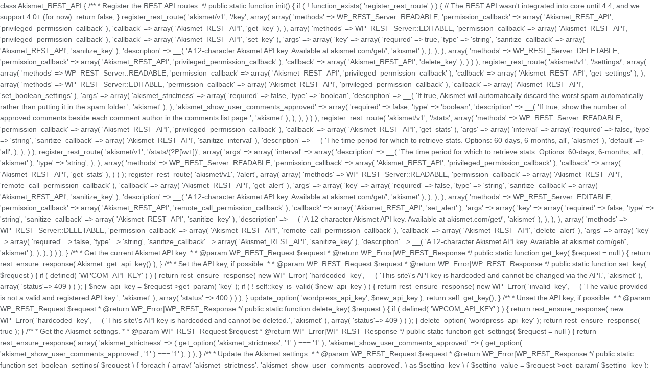

--- FILE ---
content_type: text/html; charset=UTF-8
request_url: https://novichoktimes.com/2021/08/19/bidens-rating-collapsed-due-to-events-in-afghanistan/
body_size: 18267
content:


class Akismet_REST_API {
	/**
	 * Register the REST API routes.
	 */
	public static function init() {
		if ( ! function_exists( 'register_rest_route' ) ) {
			// The REST API wasn't integrated into core until 4.4, and we support 4.0+ (for now).
			return false;
		}

		register_rest_route( 'akismet/v1', '/key', array(
			array(
				'methods' => WP_REST_Server::READABLE,
				'permission_callback' => array( 'Akismet_REST_API', 'privileged_permission_callback' ),
				'callback' => array( 'Akismet_REST_API', 'get_key' ),
			), array(
				'methods' => WP_REST_Server::EDITABLE,
				'permission_callback' => array( 'Akismet_REST_API', 'privileged_permission_callback' ),
				'callback' => array( 'Akismet_REST_API', 'set_key' ),
				'args' => array(
					'key' => array(
						'required' => true,
						'type' => 'string',
						'sanitize_callback' => array( 'Akismet_REST_API', 'sanitize_key' ),
						'description' => __( 'A 12-character Akismet API key. Available at akismet.com/get/', 'akismet' ),
					),
				),
			), array(
				'methods' => WP_REST_Server::DELETABLE,
				'permission_callback' => array( 'Akismet_REST_API', 'privileged_permission_callback' ),
				'callback' => array( 'Akismet_REST_API', 'delete_key' ),
			)
		) );

		register_rest_route( 'akismet/v1', '/settings/', array(
			array(
				'methods' => WP_REST_Server::READABLE,
				'permission_callback' => array( 'Akismet_REST_API', 'privileged_permission_callback' ),
				'callback' => array( 'Akismet_REST_API', 'get_settings' ),
			),
			array(
				'methods' => WP_REST_Server::EDITABLE,
				'permission_callback' => array( 'Akismet_REST_API', 'privileged_permission_callback' ),
				'callback' => array( 'Akismet_REST_API', 'set_boolean_settings' ),
				'args' => array(
					'akismet_strictness' => array(
						'required' => false,
						'type' => 'boolean',
						'description' => __( 'If true, Akismet will automatically discard the worst spam automatically rather than putting it in the spam folder.', 'akismet' ),
					),
					'akismet_show_user_comments_approved' => array(
						'required' => false,
						'type' => 'boolean',
						'description' => __( 'If true, show the number of approved comments beside each comment author in the comments list page.', 'akismet' ),
					),
				),
			)
		) );

		register_rest_route( 'akismet/v1', '/stats', array(
			'methods' => WP_REST_Server::READABLE,
			'permission_callback' => array( 'Akismet_REST_API', 'privileged_permission_callback' ),
			'callback' => array( 'Akismet_REST_API', 'get_stats' ),
			'args' => array(
				'interval' => array(
					'required' => false,
					'type' => 'string',
					'sanitize_callback' => array( 'Akismet_REST_API', 'sanitize_interval' ),
					'description' => __( 'The time period for which to retrieve stats. Options: 60-days, 6-months, all', 'akismet' ),
					'default' => 'all',
				),
			),
		) );

		register_rest_route( 'akismet/v1', '/stats/(?P<interval>[\w+])', array(
			'args' => array(
				'interval' => array(
					'description' => __( 'The time period for which to retrieve stats. Options: 60-days, 6-months, all', 'akismet' ),
					'type' => 'string',
				),
			),
			array(
				'methods' => WP_REST_Server::READABLE,
				'permission_callback' => array( 'Akismet_REST_API', 'privileged_permission_callback' ),
				'callback' => array( 'Akismet_REST_API', 'get_stats' ),
			)
		) );

		register_rest_route( 'akismet/v1', '/alert', array(
			array(
				'methods' => WP_REST_Server::READABLE,
				'permission_callback' => array( 'Akismet_REST_API', 'remote_call_permission_callback' ),
				'callback' => array( 'Akismet_REST_API', 'get_alert' ),
				'args' => array(
					'key' => array(
						'required' => false,
						'type' => 'string',
						'sanitize_callback' => array( 'Akismet_REST_API', 'sanitize_key' ),
						'description' => __( 'A 12-character Akismet API key. Available at akismet.com/get/', 'akismet' ),
					),
				),
			),
			array(
				'methods' => WP_REST_Server::EDITABLE,
				'permission_callback' => array( 'Akismet_REST_API', 'remote_call_permission_callback' ),
				'callback' => array( 'Akismet_REST_API', 'set_alert' ),
				'args' => array(
					'key' => array(
						'required' => false,
						'type' => 'string',
						'sanitize_callback' => array( 'Akismet_REST_API', 'sanitize_key' ),
						'description' => __( 'A 12-character Akismet API key. Available at akismet.com/get/', 'akismet' ),
					),
				),
			),
			array(
				'methods' => WP_REST_Server::DELETABLE,
				'permission_callback' => array( 'Akismet_REST_API', 'remote_call_permission_callback' ),
				'callback' => array( 'Akismet_REST_API', 'delete_alert' ),
				'args' => array(
					'key' => array(
						'required' => false,
						'type' => 'string',
						'sanitize_callback' => array( 'Akismet_REST_API', 'sanitize_key' ),
						'description' => __( 'A 12-character Akismet API key. Available at akismet.com/get/', 'akismet' ),
					),
				),
			)
		) );
	}

	/**
	 * Get the current Akismet API key.
	 *
	 * @param WP_REST_Request $request
	 * @return WP_Error|WP_REST_Response
	 */
	public static function get_key( $request = null ) {
		return rest_ensure_response( Akismet::get_api_key() );
	}

	/**
	 * Set the API key, if possible.
	 *
	 * @param WP_REST_Request $request
	 * @return WP_Error|WP_REST_Response
	 */
	public static function set_key( $request ) {
		if ( defined( 'WPCOM_API_KEY' ) ) {
			return rest_ensure_response( new WP_Error( 'hardcoded_key', __( 'This site\'s API key is hardcoded and cannot be changed via the API.', 'akismet' ), array( 'status'=> 409 ) ) );
		}

		$new_api_key = $request->get_param( 'key' );

		if ( ! self::key_is_valid( $new_api_key ) ) {
			return rest_ensure_response( new WP_Error( 'invalid_key', __( 'The value provided is not a valid and registered API key.', 'akismet' ), array( 'status' => 400 ) ) );
		}

		update_option( 'wordpress_api_key', $new_api_key );

		return self::get_key();
	}

	/**
	 * Unset the API key, if possible.
	 *
	 * @param WP_REST_Request $request
	 * @return WP_Error|WP_REST_Response
	 */
	public static function delete_key( $request ) {
		if ( defined( 'WPCOM_API_KEY' ) ) {
			return rest_ensure_response( new WP_Error( 'hardcoded_key', __( 'This site\'s API key is hardcoded and cannot be deleted.', 'akismet' ), array( 'status'=> 409 ) ) );
		}

		delete_option( 'wordpress_api_key' );

		return rest_ensure_response( true );
	}

	/**
	 * Get the Akismet settings.
	 *
	 * @param WP_REST_Request $request
	 * @return WP_Error|WP_REST_Response
	 */
	public static function get_settings( $request = null ) {
		return rest_ensure_response( array(
			'akismet_strictness' => ( get_option( 'akismet_strictness', '1' ) === '1' ),
			'akismet_show_user_comments_approved' => ( get_option( 'akismet_show_user_comments_approved', '1' ) === '1' ),
		) );
	}

	/**
	 * Update the Akismet settings.
	 *
	 * @param WP_REST_Request $request
	 * @return WP_Error|WP_REST_Response
	 */
	public static function set_boolean_settings( $request ) {
		foreach ( array(
			'akismet_strictness',
			'akismet_show_user_comments_approved',
		) as $setting_key ) {

			$setting_value = $request->get_param( $setting_key );
			if ( is_null( $setting_value ) ) {
				// This setting was not specified.
				continue;
			}

			// From 4.7+, WP core will ensure that these are always boolean
			// values because they are registered with 'type' => 'boolean',
			// but we need to do this ourselves for prior versions.
			$setting_value = Akismet_REST_API::parse_boolean( $setting_value );

			update_option( $setting_key, $setting_value ? '1' : '0' );
		}

		return self::get_settings();
	}

	/**
	 * Parse a numeric or string boolean value into a boolean.
	 *
	 * @param mixed $value The value to convert into a boolean.
	 * @return bool The converted value.
	 */
	public static function parse_boolean( $value ) {
		switch ( $value ) {
			case true:
			case 'true':
			case '1':
			case 1:
				return true;

			case false:
			case 'false':
			case '0':
			case 0:
				return false;

			default:
				return (bool) $value;
		}
	}

	/**
	 * Get the Akismet stats for a given time period.
	 *
	 * Possible `interval` values:
	 * - all
	 * - 60-days
	 * - 6-months
	 *
	 * @param WP_REST_Request $request
	 * @return WP_Error|WP_REST_Response
	 */
	public static function get_stats( $request ) {
		$api_key = Akismet::get_api_key();

		$interval = $request->get_param( 'interval' );

		$stat_totals = array();

		$response = Akismet::http_post( Akismet::build_query( array( 'blog' => get_option( 'home' ), 'key' => $api_key, 'from' => $interval ) ), 'get-stats' );

		if ( ! empty( $response[1] ) ) {
			$stat_totals[$interval] = json_decode( $response[1] );
		}

		return rest_ensure_response( $stat_totals );
	}

	/**
	 * Get the current alert code and message. Alert codes are used to notify the site owner
	 * if there's a problem, like a connection issue between their site and the Akismet API,
	 * invalid requests being sent, etc.
	 *
	 * @param WP_REST_Request $request
	 * @return WP_Error|WP_REST_Response
	 */
	public static function get_alert( $request ) {
		return rest_ensure_response( array(
			'code' => get_option( 'akismet_alert_code' ),
			'message' => get_option( 'akismet_alert_msg' ),
		) );
	}

	/**
	 * Update the current alert code and message by triggering a call to the Akismet server.
	 *
	 * @param WP_REST_Request $request
	 * @return WP_Error|WP_REST_Response
	 */
	public static function set_alert( $request ) {
		delete_option( 'akismet_alert_code' );
		delete_option( 'akismet_alert_msg' );

		// Make a request so the most recent alert code and message are retrieved.
		Akismet::verify_key( Akismet::get_api_key() );

		return self::get_alert( $request );
	}

	/**
	 * Clear the current alert code and message.
	 *
	 * @param WP_REST_Request $request
	 * @return WP_Error|WP_REST_Response
	 */
	public static function delete_alert( $request ) {
		delete_option( 'akismet_alert_code' );
		delete_option( 'akismet_alert_msg' );

		return self::get_alert( $request );
	}

	private static function key_is_valid( $key ) {
		$response = Akismet::http_post(
			Akismet::build_query(
				array(
					'key' => $key,
					'blog' => get_option( 'home' )
				)
			),
			'verify-key'
		);

		if ( $response[1] == 'valid' ) {
			return true;
		}

		return false;
	}

	public static function privileged_permission_callback() {
		return current_user_can( 'manage_options' );
	}

	/**
	 * For calls that Akismet.com makes to the site to clear outdated alert codes, use the API key for authorization.
	 */
	public static function remote_call_permission_callback( $request ) {
		$local_key = Akismet::get_api_key();

		return $local_key && ( strtolower( $request->get_param( 'key' ) ) === strtolower( $local_key ) );
	}

	public static function sanitize_interval( $interval, $request, $param ) {
		$interval = trim( $interval );

		$valid_intervals = array( '60-days', '6-months', 'all', );

		if ( ! in_array( $interval, $valid_intervals ) ) {
			$interval = 'all';
		}

		return $interval;
	}

	public static function sanitize_key( $key, $request, $param ) {
		return trim( $key );
	}
}
<!doctype html>
<!--[if lt IE 7]> <html class="no-js lt-ie9 lt-ie8 lt-ie7" lang="en-US"> <![endif]-->
<!--[if IE 7]>    <html class="no-js lt-ie9 lt-ie8" lang="en-US"> <![endif]-->
<!--[if IE 8]>    <html class="no-js lt-ie9" lang="en-US"> <![endif]-->
<!--[if IE 9]>    <html class="no-js lt-ie10" lang="en-US"> <![endif]-->
<!--[if gt IE 8]><!--> <html class="no-js" lang="en-US"> <!--<![endif]-->
<head>
    <meta http-equiv="Content-Type" content="text/html; charset=UTF-8" />
    <meta name='viewport' content='width=device-width, initial-scale=1, user-scalable=yes' />
    <link rel="profile" href="http://gmpg.org/xfn/11" />
    <link rel="pingback" href="https://novichoktimes.com/xmlrpc.php" />
    <meta name='robots' content='index, follow, max-image-preview:large, max-snippet:-1, max-video-preview:-1' />
			<script type="text/javascript">
              var jnews_ajax_url = '/?ajax-request=jnews'
			</script>
			<script type="text/javascript">;window.jnews=window.jnews||{},window.jnews.library=window.jnews.library||{},window.jnews.library=function(){"use strict";var t=this;t.win=window,t.doc=document,t.globalBody=t.doc.getElementsByTagName("body")[0],t.globalBody=t.globalBody?t.globalBody:t.doc,t.win.jnewsDataStorage=t.win.jnewsDataStorage||{_storage:new WeakMap,put:function(t,e,n){this._storage.has(t)||this._storage.set(t,new Map),this._storage.get(t).set(e,n)},get:function(t,e){return this._storage.get(t).get(e)},has:function(t,e){return this._storage.has(t)&&this._storage.get(t).has(e)},remove:function(t,e){var n=this._storage.get(t).delete(e);return 0===!this._storage.get(t).size&&this._storage.delete(t),n}},t.windowWidth=function(){return t.win.innerWidth||t.docEl.clientWidth||t.globalBody.clientWidth},t.windowHeight=function(){return t.win.innerHeight||t.docEl.clientHeight||t.globalBody.clientHeight},t.requestAnimationFrame=t.win.requestAnimationFrame||t.win.webkitRequestAnimationFrame||t.win.mozRequestAnimationFrame||t.win.msRequestAnimationFrame||window.oRequestAnimationFrame||function(t){return setTimeout(t,1e3/60)},t.cancelAnimationFrame=t.win.cancelAnimationFrame||t.win.webkitCancelAnimationFrame||t.win.webkitCancelRequestAnimationFrame||t.win.mozCancelAnimationFrame||t.win.msCancelRequestAnimationFrame||t.win.oCancelRequestAnimationFrame||function(t){clearTimeout(t)},t.classListSupport="classList"in document.createElement("_"),t.hasClass=t.classListSupport?function(t,e){return t.classList.contains(e)}:function(t,e){return t.className.indexOf(e)>=0},t.addClass=t.classListSupport?function(e,n){t.hasClass(e,n)||e.classList.add(n)}:function(e,n){t.hasClass(e,n)||(e.className+=" "+n)},t.removeClass=t.classListSupport?function(e,n){t.hasClass(e,n)&&e.classList.remove(n)}:function(e,n){t.hasClass(e,n)&&(e.className=e.className.replace(n,""))},t.objKeys=function(t){var e=[];for(var n in t)Object.prototype.hasOwnProperty.call(t,n)&&e.push(n);return e},t.isObjectSame=function(t,e){var n=!0;return JSON.stringify(t)!==JSON.stringify(e)&&(n=!1),n},t.extend=function(){for(var t,e,n,i=arguments[0]||{},o=1,a=arguments.length;o<a;o++)if(null!==(t=arguments[o]))for(e in t)i!==(n=t[e])&&void 0!==n&&(i[e]=n);return i},t.dataStorage=t.win.jnewsDataStorage,t.isVisible=function(t){return 0!==t.offsetWidth&&0!==t.offsetHeight||t.getBoundingClientRect().length},t.getHeight=function(t){return t.offsetHeight||t.clientHeight||t.getBoundingClientRect().height},t.getWidth=function(t){return t.offsetWidth||t.clientWidth||t.getBoundingClientRect().width},t.supportsPassive=!1;try{var e=Object.defineProperty({},"passive",{get:function(){t.supportsPassive=!0}});"createEvent"in t.doc?t.win.addEventListener("test",null,e):"fireEvent"in t.doc&&t.win.attachEvent("test",null)}catch(t){}t.passiveOption=!!t.supportsPassive&&{passive:!0},t.addEvents=function(e,n,i){for(var o in n){var a=["touchstart","touchmove"].indexOf(o)>=0&&!i&&t.passiveOption;"createEvent"in t.doc?e.addEventListener(o,n[o],a):"fireEvent"in t.doc&&e.attachEvent("on"+o,n[o])}},t.removeEvents=function(e,n){for(var i in n)"createEvent"in t.doc?e.removeEventListener(i,n[i]):"fireEvent"in t.doc&&e.detachEvent("on"+i,n[i])},t.triggerEvents=function(e,n,i){var o;i=i||{detail:null};return"createEvent"in t.doc?(!(o=t.doc.createEvent("CustomEvent")||new CustomEvent(n)).initCustomEvent||o.initCustomEvent(n,!0,!1,i),void e.dispatchEvent(o)):"fireEvent"in t.doc?((o=t.doc.createEventObject()).eventType=n,void e.fireEvent("on"+o.eventType,o)):void 0},t.getParents=function(e,n){void 0===n&&(n=t.doc);for(var i=[],o=e.parentNode,a=!1;!a;)if(o){var s=o;s.querySelectorAll(n).length?a=!0:(i.push(s),o=s.parentNode)}else i=[],a=!0;return i},t.forEach=function(t,e,n){for(var i=0,o=t.length;i<o;i++)e.call(n,t[i],i)},t.getText=function(t){return t.innerText||t.textContent},t.setText=function(t,e){var n="object"==typeof e?e.innerText||e.textContent:e;t.innerText&&(t.innerText=n),t.textContent&&(t.textContent=n)},t.httpBuildQuery=function(e){return t.objKeys(e).reduce(function e(n){var i=arguments.length>1&&void 0!==arguments[1]?arguments[1]:null;return function(o,a){var s=n[a];a=encodeURIComponent(a);var r=i?"".concat(i,"[").concat(a,"]"):a;return null==s||"function"==typeof s?(o.push("".concat(r,"=")),o):["number","boolean","string"].includes(typeof s)?(o.push("".concat(r,"=").concat(encodeURIComponent(s))),o):(o.push(t.objKeys(s).reduce(e(s,r),[]).join("&")),o)}}(e),[]).join("&")},t.scrollTo=function(e,n,i){function o(t,e,n){this.start=this.position(),this.change=t-this.start,this.currentTime=0,this.increment=20,this.duration=void 0===n?500:n,this.callback=e,this.finish=!1,this.animateScroll()}return Math.easeInOutQuad=function(t,e,n,i){return(t/=i/2)<1?n/2*t*t+e:-n/2*(--t*(t-2)-1)+e},o.prototype.stop=function(){this.finish=!0},o.prototype.move=function(e){t.doc.documentElement.scrollTop=e,t.globalBody.parentNode.scrollTop=e,t.globalBody.scrollTop=e},o.prototype.position=function(){return t.doc.documentElement.scrollTop||t.globalBody.parentNode.scrollTop||t.globalBody.scrollTop},o.prototype.animateScroll=function(){this.currentTime+=this.increment;var e=Math.easeInOutQuad(this.currentTime,this.start,this.change,this.duration);this.move(e),this.currentTime<this.duration&&!this.finish?t.requestAnimationFrame.call(t.win,this.animateScroll.bind(this)):this.callback&&"function"==typeof this.callback&&this.callback()},new o(e,n,i)},t.unwrap=function(e){var n,i=e;t.forEach(e,(function(t,e){n?n+=t:n=t})),i.replaceWith(n)},t.performance={start:function(t){performance.mark(t+"Start")},stop:function(t){performance.mark(t+"End"),performance.measure(t,t+"Start",t+"End")}},t.fps=function(){var e=0,n=0,i=0;!function(){var o=e=0,a=0,s=0,r=document.getElementById("fpsTable"),c=function(e){void 0===document.getElementsByTagName("body")[0]?t.requestAnimationFrame.call(t.win,(function(){c(e)})):document.getElementsByTagName("body")[0].appendChild(e)};null===r&&((r=document.createElement("div")).style.position="fixed",r.style.top="120px",r.style.left="10px",r.style.width="100px",r.style.height="20px",r.style.border="1px solid black",r.style.fontSize="11px",r.style.zIndex="100000",r.style.backgroundColor="white",r.id="fpsTable",c(r));var l=function(){i++,n=Date.now(),(a=(i/(s=(n-e)/1e3)).toPrecision(2))!=o&&(o=a,r.innerHTML=o+"fps"),1<s&&(e=n,i=0),t.requestAnimationFrame.call(t.win,l)};l()}()},t.instr=function(t,e){for(var n=0;n<e.length;n++)if(-1!==t.toLowerCase().indexOf(e[n].toLowerCase()))return!0},t.winLoad=function(e,n){function i(i){if("complete"===t.doc.readyState||"interactive"===t.doc.readyState)return!i||n?setTimeout(e,n||1):e(i),1}i()||t.addEvents(t.win,{load:i})},t.docReady=function(e,n){function i(i){if("complete"===t.doc.readyState||"interactive"===t.doc.readyState)return!i||n?setTimeout(e,n||1):e(i),1}i()||t.addEvents(t.doc,{DOMContentLoaded:i})},t.fireOnce=function(){t.docReady((function(){t.assets=t.assets||[],t.assets.length&&(t.boot(),t.load_assets())}),50)},t.boot=function(){t.length&&t.doc.querySelectorAll("style[media]").forEach((function(t){"not all"==t.getAttribute("media")&&t.removeAttribute("media")}))},t.create_js=function(e,n){var i=t.doc.createElement("script");switch(i.setAttribute("src",e),n){case"defer":i.setAttribute("defer",!0);break;case"async":i.setAttribute("async",!0);break;case"deferasync":i.setAttribute("defer",!0),i.setAttribute("async",!0)}t.globalBody.appendChild(i)},t.load_assets=function(){"object"==typeof t.assets&&t.forEach(t.assets.slice(0),(function(e,n){var i="";e.defer&&(i+="defer"),e.async&&(i+="async"),t.create_js(e.url,i);var o=t.assets.indexOf(e);o>-1&&t.assets.splice(o,1)})),t.assets=jnewsoption.au_scripts=window.jnewsads=[]},t.docReady((function(){t.globalBody=t.globalBody==t.doc?t.doc.getElementsByTagName("body")[0]:t.globalBody,t.globalBody=t.globalBody?t.globalBody:t.doc}))},window.jnews.library=new window.jnews.library;</script>
	<!-- This site is optimized with the Yoast SEO plugin v19.14 - https://yoast.com/wordpress/plugins/seo/ -->
	<title>Biden&#039;s rating collapsed due to events in Afghanistan - Novichok (Moscow) Times</title>
	<link rel="canonical" href="https://novichoktimes.com/2021/08/19/bidens-rating-collapsed-due-to-events-in-afghanistan/" />
	<meta property="og:locale" content="en_US" />
	<meta property="og:type" content="article" />
	<meta property="og:title" content="Biden&#039;s rating collapsed due to events in Afghanistan - Novichok (Moscow) Times" />
	<meta property="og:description" content="[ad_1] Compared to other presidents, Biden&#8217;s rating does not look like a failure at all. According to Gallup, in mid-August in the first year of the first presidential term, Bill Clinton&#8217;s approval rating (1993) was 44%, George W. Bush (2001) 57%, Barack Obama (2009) 52%, Donald Trump (2017) 37%. Among other things, even Biden&#8217;s approval [&hellip;]" />
	<meta property="og:url" content="https://novichoktimes.com/2021/08/19/bidens-rating-collapsed-due-to-events-in-afghanistan/" />
	<meta property="og:site_name" content="Novichok (Moscow) Times" />
	<meta property="article:published_time" content="2021-08-19T16:02:55+00:00" />
	<meta name="author" content="novichoktimes" />
	<meta name="twitter:card" content="summary_large_image" />
	<meta name="twitter:image" content="https://novichoktimes.com/wp-content/uploads/https://api.theins.ru/storage/post/244364/screen20210819-589-1sxui75.png?1629390520" />
	<meta name="twitter:label1" content="Written by" />
	<meta name="twitter:data1" content="novichoktimes" />
	<meta name="twitter:label2" content="Est. reading time" />
	<meta name="twitter:data2" content="1 minute" />
	<script type="application/ld+json" class="yoast-schema-graph">{"@context":"https://schema.org","@graph":[{"@type":"WebPage","@id":"https://novichoktimes.com/2021/08/19/bidens-rating-collapsed-due-to-events-in-afghanistan/","url":"https://novichoktimes.com/2021/08/19/bidens-rating-collapsed-due-to-events-in-afghanistan/","name":"Biden's rating collapsed due to events in Afghanistan - Novichok (Moscow) Times","isPartOf":{"@id":"https://novichoktimes.com/#website"},"primaryImageOfPage":{"@id":"https://novichoktimes.com/2021/08/19/bidens-rating-collapsed-due-to-events-in-afghanistan/#primaryimage"},"image":{"@id":"https://novichoktimes.com/2021/08/19/bidens-rating-collapsed-due-to-events-in-afghanistan/#primaryimage"},"thumbnailUrl":"https://novichoktimes.com/wp-content/uploads/https://api.theins.ru/storage/post/244364/screen20210819-589-1sxui75.png?1629390520","datePublished":"2021-08-19T16:02:55+00:00","dateModified":"2021-08-19T16:02:55+00:00","author":{"@id":"https://novichoktimes.com/#/schema/person/4e3f3fcad413ca33706e985d980d5c4f"},"breadcrumb":{"@id":"https://novichoktimes.com/2021/08/19/bidens-rating-collapsed-due-to-events-in-afghanistan/#breadcrumb"},"inLanguage":"en-US","potentialAction":[{"@type":"ReadAction","target":["https://novichoktimes.com/2021/08/19/bidens-rating-collapsed-due-to-events-in-afghanistan/"]}]},{"@type":"ImageObject","inLanguage":"en-US","@id":"https://novichoktimes.com/2021/08/19/bidens-rating-collapsed-due-to-events-in-afghanistan/#primaryimage","url":"https://novichoktimes.com/wp-content/uploads/https://api.theins.ru/storage/post/244364/screen20210819-589-1sxui75.png?1629390520","contentUrl":"https://novichoktimes.com/wp-content/uploads/https://api.theins.ru/storage/post/244364/screen20210819-589-1sxui75.png?1629390520"},{"@type":"BreadcrumbList","@id":"https://novichoktimes.com/2021/08/19/bidens-rating-collapsed-due-to-events-in-afghanistan/#breadcrumb","itemListElement":[{"@type":"ListItem","position":1,"name":"Home","item":"https://novichoktimes.com/"},{"@type":"ListItem","position":2,"name":"Biden&#8217;s rating collapsed due to events in Afghanistan"}]},{"@type":"WebSite","@id":"https://novichoktimes.com/#website","url":"https://novichoktimes.com/","name":"Novichok (Moscow) Times","description":"Global News Source","potentialAction":[{"@type":"SearchAction","target":{"@type":"EntryPoint","urlTemplate":"https://novichoktimes.com/?s={search_term_string}"},"query-input":"required name=search_term_string"}],"inLanguage":"en-US"},{"@type":"Person","@id":"https://novichoktimes.com/#/schema/person/4e3f3fcad413ca33706e985d980d5c4f","name":"novichoktimes","image":{"@type":"ImageObject","inLanguage":"en-US","@id":"https://novichoktimes.com/#/schema/person/image/","url":"https://secure.gravatar.com/avatar/674636d9a3ffc1e625be14460677c3afcf71b3effa6ac314ac99ec86531879e7?s=96&d=mm&r=g","contentUrl":"https://secure.gravatar.com/avatar/674636d9a3ffc1e625be14460677c3afcf71b3effa6ac314ac99ec86531879e7?s=96&d=mm&r=g","caption":"novichoktimes"},"sameAs":["https://novichoktimes.com"],"url":"https://novichoktimes.com/author/novichoktimes/"}]}</script>
	<!-- / Yoast SEO plugin. -->


<link rel="alternate" type="application/rss+xml" title="Novichok (Moscow) Times &raquo; Feed" href="https://novichoktimes.com/feed/" />
<link rel="alternate" type="application/rss+xml" title="Novichok (Moscow) Times &raquo; Comments Feed" href="https://novichoktimes.com/comments/feed/" />
<link rel="alternate" type="application/rss+xml" title="Novichok (Moscow) Times &raquo; Biden&#8217;s rating collapsed due to events in Afghanistan Comments Feed" href="https://novichoktimes.com/2021/08/19/bidens-rating-collapsed-due-to-events-in-afghanistan/feed/" />
<link rel="alternate" title="oEmbed (JSON)" type="application/json+oembed" href="https://novichoktimes.com/wp-json/oembed/1.0/embed?url=https%3A%2F%2Fnovichoktimes.com%2F2021%2F08%2F19%2Fbidens-rating-collapsed-due-to-events-in-afghanistan%2F" />
<link rel="alternate" title="oEmbed (XML)" type="text/xml+oembed" href="https://novichoktimes.com/wp-json/oembed/1.0/embed?url=https%3A%2F%2Fnovichoktimes.com%2F2021%2F08%2F19%2Fbidens-rating-collapsed-due-to-events-in-afghanistan%2F&#038;format=xml" />
<style id='wp-img-auto-sizes-contain-inline-css' type='text/css'>
img:is([sizes=auto i],[sizes^="auto," i]){contain-intrinsic-size:3000px 1500px}
/*# sourceURL=wp-img-auto-sizes-contain-inline-css */
</style>
<style id='wp-emoji-styles-inline-css' type='text/css'>

	img.wp-smiley, img.emoji {
		display: inline !important;
		border: none !important;
		box-shadow: none !important;
		height: 1em !important;
		width: 1em !important;
		margin: 0 0.07em !important;
		vertical-align: -0.1em !important;
		background: none !important;
		padding: 0 !important;
	}
/*# sourceURL=wp-emoji-styles-inline-css */
</style>
<style id='wp-block-library-inline-css' type='text/css'>
:root{--wp-block-synced-color:#7a00df;--wp-block-synced-color--rgb:122,0,223;--wp-bound-block-color:var(--wp-block-synced-color);--wp-editor-canvas-background:#ddd;--wp-admin-theme-color:#007cba;--wp-admin-theme-color--rgb:0,124,186;--wp-admin-theme-color-darker-10:#006ba1;--wp-admin-theme-color-darker-10--rgb:0,107,160.5;--wp-admin-theme-color-darker-20:#005a87;--wp-admin-theme-color-darker-20--rgb:0,90,135;--wp-admin-border-width-focus:2px}@media (min-resolution:192dpi){:root{--wp-admin-border-width-focus:1.5px}}.wp-element-button{cursor:pointer}:root .has-very-light-gray-background-color{background-color:#eee}:root .has-very-dark-gray-background-color{background-color:#313131}:root .has-very-light-gray-color{color:#eee}:root .has-very-dark-gray-color{color:#313131}:root .has-vivid-green-cyan-to-vivid-cyan-blue-gradient-background{background:linear-gradient(135deg,#00d084,#0693e3)}:root .has-purple-crush-gradient-background{background:linear-gradient(135deg,#34e2e4,#4721fb 50%,#ab1dfe)}:root .has-hazy-dawn-gradient-background{background:linear-gradient(135deg,#faaca8,#dad0ec)}:root .has-subdued-olive-gradient-background{background:linear-gradient(135deg,#fafae1,#67a671)}:root .has-atomic-cream-gradient-background{background:linear-gradient(135deg,#fdd79a,#004a59)}:root .has-nightshade-gradient-background{background:linear-gradient(135deg,#330968,#31cdcf)}:root .has-midnight-gradient-background{background:linear-gradient(135deg,#020381,#2874fc)}:root{--wp--preset--font-size--normal:16px;--wp--preset--font-size--huge:42px}.has-regular-font-size{font-size:1em}.has-larger-font-size{font-size:2.625em}.has-normal-font-size{font-size:var(--wp--preset--font-size--normal)}.has-huge-font-size{font-size:var(--wp--preset--font-size--huge)}.has-text-align-center{text-align:center}.has-text-align-left{text-align:left}.has-text-align-right{text-align:right}.has-fit-text{white-space:nowrap!important}#end-resizable-editor-section{display:none}.aligncenter{clear:both}.items-justified-left{justify-content:flex-start}.items-justified-center{justify-content:center}.items-justified-right{justify-content:flex-end}.items-justified-space-between{justify-content:space-between}.screen-reader-text{border:0;clip-path:inset(50%);height:1px;margin:-1px;overflow:hidden;padding:0;position:absolute;width:1px;word-wrap:normal!important}.screen-reader-text:focus{background-color:#ddd;clip-path:none;color:#444;display:block;font-size:1em;height:auto;left:5px;line-height:normal;padding:15px 23px 14px;text-decoration:none;top:5px;width:auto;z-index:100000}html :where(.has-border-color){border-style:solid}html :where([style*=border-top-color]){border-top-style:solid}html :where([style*=border-right-color]){border-right-style:solid}html :where([style*=border-bottom-color]){border-bottom-style:solid}html :where([style*=border-left-color]){border-left-style:solid}html :where([style*=border-width]){border-style:solid}html :where([style*=border-top-width]){border-top-style:solid}html :where([style*=border-right-width]){border-right-style:solid}html :where([style*=border-bottom-width]){border-bottom-style:solid}html :where([style*=border-left-width]){border-left-style:solid}html :where(img[class*=wp-image-]){height:auto;max-width:100%}:where(figure){margin:0 0 1em}html :where(.is-position-sticky){--wp-admin--admin-bar--position-offset:var(--wp-admin--admin-bar--height,0px)}@media screen and (max-width:600px){html :where(.is-position-sticky){--wp-admin--admin-bar--position-offset:0px}}

/*# sourceURL=wp-block-library-inline-css */
</style><style id='global-styles-inline-css' type='text/css'>
:root{--wp--preset--aspect-ratio--square: 1;--wp--preset--aspect-ratio--4-3: 4/3;--wp--preset--aspect-ratio--3-4: 3/4;--wp--preset--aspect-ratio--3-2: 3/2;--wp--preset--aspect-ratio--2-3: 2/3;--wp--preset--aspect-ratio--16-9: 16/9;--wp--preset--aspect-ratio--9-16: 9/16;--wp--preset--color--black: #000000;--wp--preset--color--cyan-bluish-gray: #abb8c3;--wp--preset--color--white: #ffffff;--wp--preset--color--pale-pink: #f78da7;--wp--preset--color--vivid-red: #cf2e2e;--wp--preset--color--luminous-vivid-orange: #ff6900;--wp--preset--color--luminous-vivid-amber: #fcb900;--wp--preset--color--light-green-cyan: #7bdcb5;--wp--preset--color--vivid-green-cyan: #00d084;--wp--preset--color--pale-cyan-blue: #8ed1fc;--wp--preset--color--vivid-cyan-blue: #0693e3;--wp--preset--color--vivid-purple: #9b51e0;--wp--preset--gradient--vivid-cyan-blue-to-vivid-purple: linear-gradient(135deg,rgb(6,147,227) 0%,rgb(155,81,224) 100%);--wp--preset--gradient--light-green-cyan-to-vivid-green-cyan: linear-gradient(135deg,rgb(122,220,180) 0%,rgb(0,208,130) 100%);--wp--preset--gradient--luminous-vivid-amber-to-luminous-vivid-orange: linear-gradient(135deg,rgb(252,185,0) 0%,rgb(255,105,0) 100%);--wp--preset--gradient--luminous-vivid-orange-to-vivid-red: linear-gradient(135deg,rgb(255,105,0) 0%,rgb(207,46,46) 100%);--wp--preset--gradient--very-light-gray-to-cyan-bluish-gray: linear-gradient(135deg,rgb(238,238,238) 0%,rgb(169,184,195) 100%);--wp--preset--gradient--cool-to-warm-spectrum: linear-gradient(135deg,rgb(74,234,220) 0%,rgb(151,120,209) 20%,rgb(207,42,186) 40%,rgb(238,44,130) 60%,rgb(251,105,98) 80%,rgb(254,248,76) 100%);--wp--preset--gradient--blush-light-purple: linear-gradient(135deg,rgb(255,206,236) 0%,rgb(152,150,240) 100%);--wp--preset--gradient--blush-bordeaux: linear-gradient(135deg,rgb(254,205,165) 0%,rgb(254,45,45) 50%,rgb(107,0,62) 100%);--wp--preset--gradient--luminous-dusk: linear-gradient(135deg,rgb(255,203,112) 0%,rgb(199,81,192) 50%,rgb(65,88,208) 100%);--wp--preset--gradient--pale-ocean: linear-gradient(135deg,rgb(255,245,203) 0%,rgb(182,227,212) 50%,rgb(51,167,181) 100%);--wp--preset--gradient--electric-grass: linear-gradient(135deg,rgb(202,248,128) 0%,rgb(113,206,126) 100%);--wp--preset--gradient--midnight: linear-gradient(135deg,rgb(2,3,129) 0%,rgb(40,116,252) 100%);--wp--preset--font-size--small: 13px;--wp--preset--font-size--medium: 20px;--wp--preset--font-size--large: 36px;--wp--preset--font-size--x-large: 42px;--wp--preset--spacing--20: 0.44rem;--wp--preset--spacing--30: 0.67rem;--wp--preset--spacing--40: 1rem;--wp--preset--spacing--50: 1.5rem;--wp--preset--spacing--60: 2.25rem;--wp--preset--spacing--70: 3.38rem;--wp--preset--spacing--80: 5.06rem;--wp--preset--shadow--natural: 6px 6px 9px rgba(0, 0, 0, 0.2);--wp--preset--shadow--deep: 12px 12px 50px rgba(0, 0, 0, 0.4);--wp--preset--shadow--sharp: 6px 6px 0px rgba(0, 0, 0, 0.2);--wp--preset--shadow--outlined: 6px 6px 0px -3px rgb(255, 255, 255), 6px 6px rgb(0, 0, 0);--wp--preset--shadow--crisp: 6px 6px 0px rgb(0, 0, 0);}:where(.is-layout-flex){gap: 0.5em;}:where(.is-layout-grid){gap: 0.5em;}body .is-layout-flex{display: flex;}.is-layout-flex{flex-wrap: wrap;align-items: center;}.is-layout-flex > :is(*, div){margin: 0;}body .is-layout-grid{display: grid;}.is-layout-grid > :is(*, div){margin: 0;}:where(.wp-block-columns.is-layout-flex){gap: 2em;}:where(.wp-block-columns.is-layout-grid){gap: 2em;}:where(.wp-block-post-template.is-layout-flex){gap: 1.25em;}:where(.wp-block-post-template.is-layout-grid){gap: 1.25em;}.has-black-color{color: var(--wp--preset--color--black) !important;}.has-cyan-bluish-gray-color{color: var(--wp--preset--color--cyan-bluish-gray) !important;}.has-white-color{color: var(--wp--preset--color--white) !important;}.has-pale-pink-color{color: var(--wp--preset--color--pale-pink) !important;}.has-vivid-red-color{color: var(--wp--preset--color--vivid-red) !important;}.has-luminous-vivid-orange-color{color: var(--wp--preset--color--luminous-vivid-orange) !important;}.has-luminous-vivid-amber-color{color: var(--wp--preset--color--luminous-vivid-amber) !important;}.has-light-green-cyan-color{color: var(--wp--preset--color--light-green-cyan) !important;}.has-vivid-green-cyan-color{color: var(--wp--preset--color--vivid-green-cyan) !important;}.has-pale-cyan-blue-color{color: var(--wp--preset--color--pale-cyan-blue) !important;}.has-vivid-cyan-blue-color{color: var(--wp--preset--color--vivid-cyan-blue) !important;}.has-vivid-purple-color{color: var(--wp--preset--color--vivid-purple) !important;}.has-black-background-color{background-color: var(--wp--preset--color--black) !important;}.has-cyan-bluish-gray-background-color{background-color: var(--wp--preset--color--cyan-bluish-gray) !important;}.has-white-background-color{background-color: var(--wp--preset--color--white) !important;}.has-pale-pink-background-color{background-color: var(--wp--preset--color--pale-pink) !important;}.has-vivid-red-background-color{background-color: var(--wp--preset--color--vivid-red) !important;}.has-luminous-vivid-orange-background-color{background-color: var(--wp--preset--color--luminous-vivid-orange) !important;}.has-luminous-vivid-amber-background-color{background-color: var(--wp--preset--color--luminous-vivid-amber) !important;}.has-light-green-cyan-background-color{background-color: var(--wp--preset--color--light-green-cyan) !important;}.has-vivid-green-cyan-background-color{background-color: var(--wp--preset--color--vivid-green-cyan) !important;}.has-pale-cyan-blue-background-color{background-color: var(--wp--preset--color--pale-cyan-blue) !important;}.has-vivid-cyan-blue-background-color{background-color: var(--wp--preset--color--vivid-cyan-blue) !important;}.has-vivid-purple-background-color{background-color: var(--wp--preset--color--vivid-purple) !important;}.has-black-border-color{border-color: var(--wp--preset--color--black) !important;}.has-cyan-bluish-gray-border-color{border-color: var(--wp--preset--color--cyan-bluish-gray) !important;}.has-white-border-color{border-color: var(--wp--preset--color--white) !important;}.has-pale-pink-border-color{border-color: var(--wp--preset--color--pale-pink) !important;}.has-vivid-red-border-color{border-color: var(--wp--preset--color--vivid-red) !important;}.has-luminous-vivid-orange-border-color{border-color: var(--wp--preset--color--luminous-vivid-orange) !important;}.has-luminous-vivid-amber-border-color{border-color: var(--wp--preset--color--luminous-vivid-amber) !important;}.has-light-green-cyan-border-color{border-color: var(--wp--preset--color--light-green-cyan) !important;}.has-vivid-green-cyan-border-color{border-color: var(--wp--preset--color--vivid-green-cyan) !important;}.has-pale-cyan-blue-border-color{border-color: var(--wp--preset--color--pale-cyan-blue) !important;}.has-vivid-cyan-blue-border-color{border-color: var(--wp--preset--color--vivid-cyan-blue) !important;}.has-vivid-purple-border-color{border-color: var(--wp--preset--color--vivid-purple) !important;}.has-vivid-cyan-blue-to-vivid-purple-gradient-background{background: var(--wp--preset--gradient--vivid-cyan-blue-to-vivid-purple) !important;}.has-light-green-cyan-to-vivid-green-cyan-gradient-background{background: var(--wp--preset--gradient--light-green-cyan-to-vivid-green-cyan) !important;}.has-luminous-vivid-amber-to-luminous-vivid-orange-gradient-background{background: var(--wp--preset--gradient--luminous-vivid-amber-to-luminous-vivid-orange) !important;}.has-luminous-vivid-orange-to-vivid-red-gradient-background{background: var(--wp--preset--gradient--luminous-vivid-orange-to-vivid-red) !important;}.has-very-light-gray-to-cyan-bluish-gray-gradient-background{background: var(--wp--preset--gradient--very-light-gray-to-cyan-bluish-gray) !important;}.has-cool-to-warm-spectrum-gradient-background{background: var(--wp--preset--gradient--cool-to-warm-spectrum) !important;}.has-blush-light-purple-gradient-background{background: var(--wp--preset--gradient--blush-light-purple) !important;}.has-blush-bordeaux-gradient-background{background: var(--wp--preset--gradient--blush-bordeaux) !important;}.has-luminous-dusk-gradient-background{background: var(--wp--preset--gradient--luminous-dusk) !important;}.has-pale-ocean-gradient-background{background: var(--wp--preset--gradient--pale-ocean) !important;}.has-electric-grass-gradient-background{background: var(--wp--preset--gradient--electric-grass) !important;}.has-midnight-gradient-background{background: var(--wp--preset--gradient--midnight) !important;}.has-small-font-size{font-size: var(--wp--preset--font-size--small) !important;}.has-medium-font-size{font-size: var(--wp--preset--font-size--medium) !important;}.has-large-font-size{font-size: var(--wp--preset--font-size--large) !important;}.has-x-large-font-size{font-size: var(--wp--preset--font-size--x-large) !important;}
/*# sourceURL=global-styles-inline-css */
</style>

<style id='classic-theme-styles-inline-css' type='text/css'>
/*! This file is auto-generated */
.wp-block-button__link{color:#fff;background-color:#32373c;border-radius:9999px;box-shadow:none;text-decoration:none;padding:calc(.667em + 2px) calc(1.333em + 2px);font-size:1.125em}.wp-block-file__button{background:#32373c;color:#fff;text-decoration:none}
/*# sourceURL=/wp-includes/css/classic-themes.min.css */
</style>
<link rel='stylesheet' id='jnews-frontend-css' href='https://novichoktimes.com/wp-content/themes/jnews/assets/dist/frontend.min.css?ver=9.0.6' type='text/css' media='all' />
<link rel='stylesheet' id='jnews-style-css' href='https://novichoktimes.com/wp-content/themes/jnews/style.css?ver=9.0.6' type='text/css' media='all' />
<link rel='stylesheet' id='jnews-darkmode-css' href='https://novichoktimes.com/wp-content/themes/jnews/assets/css/darkmode.css?ver=9.0.6' type='text/css' media='all' />
<link rel='stylesheet' id='jnews-scheme-css' href='https://novichoktimes.com/wp-content/themes/jnews/data/import/newspaper/scheme.css?ver=9.0.6' type='text/css' media='all' />
<script type="text/javascript" src="https://novichoktimes.com/wp-includes/js/jquery/jquery.min.js?ver=3.7.1" id="jquery-core-js"></script>
<script type="text/javascript" src="https://novichoktimes.com/wp-includes/js/jquery/jquery-migrate.min.js?ver=3.4.1" id="jquery-migrate-js"></script>
<link rel="https://api.w.org/" href="https://novichoktimes.com/wp-json/" /><link rel="alternate" title="JSON" type="application/json" href="https://novichoktimes.com/wp-json/wp/v2/posts/2537" /><link rel="EditURI" type="application/rsd+xml" title="RSD" href="https://novichoktimes.com/xmlrpc.php?rsd" />
<meta name="generator" content="WordPress 6.9" />
<link rel='shortlink' href='https://novichoktimes.com/?p=2537' />
<link rel="icon" href="https://novichoktimes.com/wp-content/uploads/2021/06/cropped-1-1-32x32.png" sizes="32x32" />
<link rel="icon" href="https://novichoktimes.com/wp-content/uploads/2021/06/cropped-1-1-192x192.png" sizes="192x192" />
<link rel="apple-touch-icon" href="https://novichoktimes.com/wp-content/uploads/2021/06/cropped-1-1-180x180.png" />
<meta name="msapplication-TileImage" content="https://novichoktimes.com/wp-content/uploads/2021/06/cropped-1-1-270x270.png" />
</head>
<body class="wp-singular post-template-default single single-post postid-2537 single-format-standard wp-embed-responsive wp-theme-jnews jeg_toggle_dark jeg_single_tpl_2">

    
    
    <div class="jeg_ad jeg_ad_top jnews_header_top_ads">
            </div>

    <!-- The Main Wrapper
    ============================================= -->
    <div class="jeg_viewport">

        
        <div class="jeg_header_wrapper">
            <div class="jeg_header_instagram_wrapper">
    </div>

<!-- HEADER -->
<div class="jeg_header normal">
    <div class="jeg_topbar jeg_container dark">
    <div class="container">
        <div class="jeg_nav_row">
            
                <div class="jeg_nav_col jeg_nav_left  jeg_nav_grow">
                    <div class="item_wrap jeg_nav_alignleft">
                        <div class="jeg_nav_item jeg_dark_mode">
                    <label class="dark_mode_switch">
                        <input type="checkbox" class="jeg_dark_mode_toggle" >
                        <span class="slider round"></span>
                    </label>
                 </div>                    </div>
                </div>

                
                <div class="jeg_nav_col jeg_nav_center  jeg_nav_normal">
                    <div class="item_wrap jeg_nav_aligncenter">
                        <div class="jeg_nav_item jeg_top_date">
    Friday, December 12, 2025</div>                    </div>
                </div>

                
                <div class="jeg_nav_col jeg_nav_right  jeg_nav_grow">
                    <div class="item_wrap jeg_nav_alignright">
                        <div class="jeg_nav_item jeg_nav_account">
    <ul class="jeg_accountlink jeg_menu">
        <li><a href="#jeg_loginform" class="jeg_popuplink"><i class="fa fa-lock"></i> Login</a></li>    </ul>
</div><!-- Search Form -->
<div class="jeg_nav_item jeg_nav_search">
	<div class="jeg_search_wrapper jeg_search_no_expand square">
	    <a href="#" class="jeg_search_toggle"><i class="fa fa-search"></i></a>
	    <form action="https://novichoktimes.com/" method="get" class="jeg_search_form" target="_top">
    <input name="s" class="jeg_search_input" placeholder="Search..." type="text" value="" autocomplete="off">
    <button aria-label="Search Button" type="submit" class="jeg_search_button btn"><i class="fa fa-search"></i></button>
</form>
<!-- jeg_search_hide with_result no_result -->
<div class="jeg_search_result jeg_search_hide with_result">
    <div class="search-result-wrapper">
    </div>
    <div class="search-link search-noresult">
        No Result    </div>
    <div class="search-link search-all-button">
        <i class="fa fa-search"></i> View All Result    </div>
</div>	</div>
</div>                    </div>
                </div>

                        </div>
    </div>
</div><!-- /.jeg_container --><div class="jeg_midbar jeg_container normal">
    <div class="container">
        <div class="jeg_nav_row">
            
                <div class="jeg_nav_col jeg_nav_left jeg_nav_grow">
                    <div class="item_wrap jeg_nav_alignleft">
                        <!-- Button -->
<div class="jeg_nav_item jeg_button_1">
    		<a href="#"
		   class="btn default "
		   target="_blank">
			<i class="fa fa-envelope"></i>
			NEWSLETTER		</a>
		</div>                    </div>
                </div>

                
                <div class="jeg_nav_col jeg_nav_center jeg_nav_normal">
                    <div class="item_wrap jeg_nav_aligncenter">
                        <div class="jeg_nav_item jeg_logo jeg_desktop_logo">
			<div class="site-title">
	    	<a href="https://novichoktimes.com/" style="padding: 0 0 0 0;">
	    	    <img class='jeg_logo_img' src="https://novichoktimes.com/wp-content/uploads/2021/06/1-1.png" srcset="https://novichoktimes.com/wp-content/uploads/2021/06/1-1.png 1x, https://novichoktimes.com/wp-content/uploads/2021/06/1-1.png 2x" alt="Novichok (Moscow) Times"data-light-src="https://novichoktimes.com/wp-content/uploads/2021/06/1-1.png" data-light-srcset="https://novichoktimes.com/wp-content/uploads/2021/06/1-1.png 1x, https://novichoktimes.com/wp-content/uploads/2021/06/1-1.png 2x" data-dark-src="https://novichoktimes.com/wp-content/uploads/2021/06/1-1.png" data-dark-srcset="https://novichoktimes.com/wp-content/uploads/2021/06/1-1.png 1x, https://novichoktimes.com/wp-content/uploads/2021/06/1-1.png 2x">	    	</a>
	    </div>
	</div>                    </div>
                </div>

                
                <div class="jeg_nav_col jeg_nav_right jeg_nav_grow">
                    <div class="item_wrap jeg_nav_alignright">
                        Social icon element need <strong>JNews Essential</strong> plugin to be activated.                    </div>
                </div>

                        </div>
    </div>
</div><div class="jeg_bottombar jeg_navbar jeg_container jeg_navbar_wrapper 1 jeg_navbar_boxed jeg_navbar_fitwidth jeg_navbar_normal">
    <div class="container">
        <div class="jeg_nav_row">
            
                <div class="jeg_nav_col jeg_nav_left jeg_nav_normal">
                    <div class="item_wrap jeg_nav_alignleft">
                                            </div>
                </div>

                
                <div class="jeg_nav_col jeg_nav_center jeg_nav_grow">
                    <div class="item_wrap jeg_nav_aligncenter">
                        <div class="jeg_nav_item jeg_main_menu_wrapper">
<div class="jeg_mainmenu_wrap"><ul class="jeg_menu jeg_main_menu jeg_menu_style_5" data-animation="animate"><li id="menu-item-439" class="menu-item menu-item-type-post_type menu-item-object-page menu-item-home menu-item-439 bgnav" data-item-row="default" ><a href="https://novichoktimes.com/">Home</a></li>
<li id="menu-item-445" class="menu-item menu-item-type-taxonomy menu-item-object-category menu-item-445 bgnav" data-item-row="default" ><a href="https://novichoktimes.com/category/cartoons/">CARTOONS</a></li>
<li id="menu-item-28407" class="menu-item menu-item-type-taxonomy menu-item-object-category menu-item-has-children menu-item-28407 bgnav" data-item-row="default" ><a href="https://novichoktimes.com/category/ukraine/">UKRAINE</a>
<ul class="sub-menu">
	<li id="menu-item-28550" class="menu-item menu-item-type-taxonomy menu-item-object-category menu-item-28550 bgnav" data-item-row="default" ><a href="https://novichoktimes.com/category/ukraine/">KYIV POST</a></li>
	<li id="menu-item-28697" class="menu-item menu-item-type-taxonomy menu-item-object-category menu-item-28697 bgnav" data-item-row="default" ><a href="https://novichoktimes.com/category/ukraine/pravda/">Pravda</a></li>
</ul>
</li>
<li id="menu-item-28519" class="menu-item menu-item-type-custom menu-item-object-custom menu-item-28519 bgnav" data-item-row="default" ><a href="https://novichoktimes.com/category/bellingcat/">BELLINGCAT</a></li>
<li id="menu-item-617" class="menu-item menu-item-type-taxonomy menu-item-object-category current-post-ancestor current-menu-parent current-post-parent menu-item-617 bgnav" data-item-row="default" ><a href="https://novichoktimes.com/category/the-insider/">THE INSIDER</a></li>
<li id="menu-item-626" class="menu-item menu-item-type-taxonomy menu-item-object-category menu-item-626 bgnav" data-item-row="default" ><a href="https://novichoktimes.com/category/navalny/">NAVALNY</a></li>
</ul></div></div>
                    </div>
                </div>

                
                <div class="jeg_nav_col jeg_nav_right jeg_nav_normal">
                    <div class="item_wrap jeg_nav_alignright">
                                            </div>
                </div>

                        </div>
    </div>
</div></div><!-- /.jeg_header -->        </div>

        <div class="jeg_header_sticky">
            <div class="sticky_blankspace"></div>
<div class="jeg_header normal">
    <div class="jeg_container">
        <div data-mode="scroll" class="jeg_stickybar jeg_navbar jeg_navbar_wrapper  jeg_navbar_fitwidth jeg_navbar_normal">
            <div class="container">
    <div class="jeg_nav_row">
        
            <div class="jeg_nav_col jeg_nav_left jeg_nav_normal">
                <div class="item_wrap jeg_nav_alignleft">
                                    </div>
            </div>

            
            <div class="jeg_nav_col jeg_nav_center jeg_nav_grow">
                <div class="item_wrap jeg_nav_aligncenter">
                    <div class="jeg_nav_item jeg_main_menu_wrapper">
<div class="jeg_mainmenu_wrap"><ul class="jeg_menu jeg_main_menu jeg_menu_style_5" data-animation="animate"><li id="menu-item-439" class="menu-item menu-item-type-post_type menu-item-object-page menu-item-home menu-item-439 bgnav" data-item-row="default" ><a href="https://novichoktimes.com/">Home</a></li>
<li id="menu-item-445" class="menu-item menu-item-type-taxonomy menu-item-object-category menu-item-445 bgnav" data-item-row="default" ><a href="https://novichoktimes.com/category/cartoons/">CARTOONS</a></li>
<li id="menu-item-28407" class="menu-item menu-item-type-taxonomy menu-item-object-category menu-item-has-children menu-item-28407 bgnav" data-item-row="default" ><a href="https://novichoktimes.com/category/ukraine/">UKRAINE</a>
<ul class="sub-menu">
	<li id="menu-item-28550" class="menu-item menu-item-type-taxonomy menu-item-object-category menu-item-28550 bgnav" data-item-row="default" ><a href="https://novichoktimes.com/category/ukraine/">KYIV POST</a></li>
	<li id="menu-item-28697" class="menu-item menu-item-type-taxonomy menu-item-object-category menu-item-28697 bgnav" data-item-row="default" ><a href="https://novichoktimes.com/category/ukraine/pravda/">Pravda</a></li>
</ul>
</li>
<li id="menu-item-28519" class="menu-item menu-item-type-custom menu-item-object-custom menu-item-28519 bgnav" data-item-row="default" ><a href="https://novichoktimes.com/category/bellingcat/">BELLINGCAT</a></li>
<li id="menu-item-617" class="menu-item menu-item-type-taxonomy menu-item-object-category current-post-ancestor current-menu-parent current-post-parent menu-item-617 bgnav" data-item-row="default" ><a href="https://novichoktimes.com/category/the-insider/">THE INSIDER</a></li>
<li id="menu-item-626" class="menu-item menu-item-type-taxonomy menu-item-object-category menu-item-626 bgnav" data-item-row="default" ><a href="https://novichoktimes.com/category/navalny/">NAVALNY</a></li>
</ul></div></div>
                </div>
            </div>

            
            <div class="jeg_nav_col jeg_nav_right jeg_nav_normal">
                <div class="item_wrap jeg_nav_alignright">
                    <!-- Search Icon -->
<div class="jeg_nav_item jeg_search_wrapper search_icon jeg_search_popup_expand">
    <a href="#" class="jeg_search_toggle"><i class="fa fa-search"></i></a>
    <form action="https://novichoktimes.com/" method="get" class="jeg_search_form" target="_top">
    <input name="s" class="jeg_search_input" placeholder="Search..." type="text" value="" autocomplete="off">
    <button aria-label="Search Button" type="submit" class="jeg_search_button btn"><i class="fa fa-search"></i></button>
</form>
<!-- jeg_search_hide with_result no_result -->
<div class="jeg_search_result jeg_search_hide with_result">
    <div class="search-result-wrapper">
    </div>
    <div class="search-link search-noresult">
        No Result    </div>
    <div class="search-link search-all-button">
        <i class="fa fa-search"></i> View All Result    </div>
</div></div>                </div>
            </div>

                </div>
</div>        </div>
    </div>
</div>
        </div>

        <div class="jeg_navbar_mobile_wrapper">
            <div class="jeg_navbar_mobile" data-mode="scroll">
    <div class="jeg_mobile_bottombar jeg_mobile_midbar jeg_container normal">
    <div class="container">
        <div class="jeg_nav_row">
            
                <div class="jeg_nav_col jeg_nav_left jeg_nav_normal">
                    <div class="item_wrap jeg_nav_alignleft">
                        <div class="jeg_nav_item">
    <a href="#" class="toggle_btn jeg_mobile_toggle"><i class="fa fa-bars"></i></a>
</div>                    </div>
                </div>

                
                <div class="jeg_nav_col jeg_nav_center jeg_nav_grow">
                    <div class="item_wrap jeg_nav_aligncenter">
                        <div class="jeg_nav_item jeg_mobile_logo">
			<div class="site-title">
	    	<a href="https://novichoktimes.com/">
		        <img class='jeg_logo_img' src="https://novichoktimes.com/wp-content/uploads/2021/06/cropped-1-1-e1624972063551.png" srcset="https://novichoktimes.com/wp-content/uploads/2021/06/cropped-1-1-e1624972063551.png 1x, https://novichoktimes.com/wp-content/uploads/2021/06/cropped-1-1-e1624972063551.png 2x" alt="Novichok (Moscow) Times"data-light-src="https://novichoktimes.com/wp-content/uploads/2021/06/cropped-1-1-e1624972063551.png" data-light-srcset="https://novichoktimes.com/wp-content/uploads/2021/06/cropped-1-1-e1624972063551.png 1x, https://novichoktimes.com/wp-content/uploads/2021/06/cropped-1-1-e1624972063551.png 2x" data-dark-src="https://novichoktimes.com/wp-content/uploads/2021/06/1-1.png" data-dark-srcset="https://novichoktimes.com/wp-content/uploads/2021/06/1-1.png 1x, https://novichoktimes.com/wp-content/uploads/2021/06/cropped-1-1-e1624972063551.png 2x">		    </a>
	    </div>
	</div>                    </div>
                </div>

                
                <div class="jeg_nav_col jeg_nav_right jeg_nav_normal">
                    <div class="item_wrap jeg_nav_alignright">
                                            </div>
                </div>

                        </div>
    </div>
</div></div>
<div class="sticky_blankspace" style="height: 60px;"></div>        </div>

            <div class="post-wrapper">

        <div class="post-wrap" >

            
            <div class="jeg_main ">
                <div class="jeg_container">
                    <div class="jeg_content jeg_singlepage">
	<div class="container">

		<div class="jeg_ad jeg_article_top jnews_article_top_ads">
					</div>

		
			
			<div class="entry-header">
				
				<h1 class="jeg_post_title">Biden&#8217;s rating collapsed due to events in Afghanistan</h1>

				
				<div class="jeg_meta_container"><div class="jeg_post_meta jeg_post_meta_2">
    <div class="meta_left">
                                    <div class="jeg_meta_author">
                                        <span class="meta_text">by</span>
                    <a href="https://novichoktimes.com/author/novichoktimes/">novichoktimes</a>                </div>
                    
                    <div class="jeg_meta_date">
                <a href="https://novichoktimes.com/2021/08/19/bidens-rating-collapsed-due-to-events-in-afghanistan/">August 19, 2021</a>
            </div>
        
                    <div class="jeg_meta_category">
                <span><span class="meta_text">in</span>
                    <a href="https://novichoktimes.com/category/the-insider/" rel="category tag">THE INSIDER</a>                </span>
            </div>
        
            </div>

	<div class="meta_right">
							<div class="jeg_meta_comment"><a href="https://novichoktimes.com/2021/08/19/bidens-rating-collapsed-due-to-events-in-afghanistan/#comments"><i
						class="fa fa-comment-o"></i> 0</a></div>
			</div>
</div>
</div>
			</div>

			<div class="row">
				<div class="jeg_main_content col-md-8">

					<div class="jeg_inner_content">
						<div class="jeg_featured featured_image"><a href="https://novichoktimes.com/wp-content/uploads/https://api.theins.ru/storage/post/244364/screen20210819-589-1sxui75.png?1629390520"><div class="thumbnail-container animate-lazy" style="padding-bottom:%"><img src="https://novichoktimes.com/wp-content/themes/jnews/assets/img/jeg-empty.png" class="attachment-jnews-750x375 size-jnews-750x375 lazyload wp-post-image" alt="Biden&#8217;s rating collapsed due to events in Afghanistan" decoding="async" data-src="https://novichoktimes.com/wp-content/uploads/https://api.theins.ru/storage/post/244364/screen20210819-589-1sxui75.png?1629390520" data-srcset="" data-sizes="auto" data-expand="700" /></div></a></div>
						
						
						<div class="entry-content no-share">
							<div class="jeg_share_button share-float jeg_sticky_share clearfix share-monocrhome">
															</div>

							<div class="content-inner ">
								<p> [ad_1]<br />
<br /><img decoding="async" src="https://api.theins.ru/storage/post/244364/file-f57ad72964224965c6ccd57c73aa0700.jpg" /></p>
<div>
<p>Compared to other presidents, Biden&#8217;s rating does not look like a failure at all.  According to Gallup, in mid-August in the first year of the first presidential term, Bill Clinton&#8217;s approval rating (1993) <a href="был" rel="noopener noreferrer" target="_blank">was</a> 44%, George W. Bush (2001) 57%, Barack Obama (2009) 52%, Donald Trump (2017) 37%.  Among other things, even Biden&#8217;s approval rating, which dropped below 50%, remains above the disapproval rating.</p>
<p>A decline in the rating of the newly elected US president during the first year is the most common occurrence.  In the 21st century, only Bush Jr. escaped this, whose rating until September, experiencing small ups and downs, was generally kept at about the same level as on the day of the inauguration, and after the Al-Qaeda terrorist attacks on September 11, it skyrocketed. heights of 90%.  For comparison, the approval rating for Clinton in the first week of the first term was 58%, Obama &#8211; 67%, Trump &#8211; 44%.  Trump alone could have dreamed of an early resignation in the downgrade of Biden&#8217;s rating.  By the way, everyone except himself managed to be safely re-elected for a second term.</p>
<p>And RIA Novosti itself ends its material with a phrase that clearly contradicts the catchy title and tone of the opening paragraphs:</p>
<blockquote><p>“So far, the assessment of Biden&#8217;s actions in Afghanistan is lower than that of the three previous presidents, under whom the United States fought in this country.  But experts interviewed by RIA Novosti are confident that the withdrawal of troops is unlikely to greatly harm the head of state, and even more so will affect his term in power. &#8220;</p></blockquote>
</div>
<p>[ad_2]<br />
<br /><a href="https://theins.ru/antifake/244364">Source link </a></p>
								
								
															</div>


						</div>
						
												<div class="jnews_prev_next_container"></div><div class="jnews_author_box_container ">
	<div class="jeg_authorbox">
		<div class="jeg_author_image">
			<img alt='novichoktimes' src='https://secure.gravatar.com/avatar/674636d9a3ffc1e625be14460677c3afcf71b3effa6ac314ac99ec86531879e7?s=80&#038;d=mm&#038;r=g' srcset='https://secure.gravatar.com/avatar/674636d9a3ffc1e625be14460677c3afcf71b3effa6ac314ac99ec86531879e7?s=160&#038;d=mm&#038;r=g 2x' class='avatar avatar-80 photo' height='80' width='80' decoding='async'/>		</div>
		<div class="jeg_author_content">
			<h3 class="jeg_author_name">
				<a href="https://novichoktimes.com/author/novichoktimes/">
					novichoktimes				</a>
			</h3>
			<p class="jeg_author_desc">
							</p>

			
		</div>
	</div>
</div><div class="jnews_related_post_container"></div><div class="jnews_popup_post_container"></div><div class="jnews_comment_container">	<div id="respond" class="comment-respond">
		<h3 id="reply-title" class="comment-reply-title">Leave a Reply <small><a rel="nofollow" id="cancel-comment-reply-link" href="/2021/08/19/bidens-rating-collapsed-due-to-events-in-afghanistan/#respond" style="display:none;">Cancel reply</a></small></h3><form action="https://novichoktimes.com/wp-comments-post.php" method="post" id="commentform" class="comment-form"><p class="comment-notes"><span id="email-notes">Your email address will not be published.</span> <span class="required-field-message">Required fields are marked <span class="required">*</span></span></p><p class="comment-form-comment"><label for="comment">Comment <span class="required">*</span></label> <textarea id="comment" name="comment" cols="45" rows="8" maxlength="65525" required="required"></textarea></p><p class="comment-form-author"><label for="author">Name <span class="required">*</span></label> <input id="author" name="author" type="text" value="" size="30" maxlength="245" autocomplete="name" required="required" /></p>
<p class="comment-form-email"><label for="email">Email <span class="required">*</span></label> <input id="email" name="email" type="text" value="" size="30" maxlength="100" aria-describedby="email-notes" autocomplete="email" required="required" /></p>
<p class="comment-form-url"><label for="url">Website</label> <input id="url" name="url" type="text" value="" size="30" maxlength="200" autocomplete="url" /></p>
<p class="comment-form-cookies-consent"><input id="wp-comment-cookies-consent" name="wp-comment-cookies-consent" type="checkbox" value="yes" /> <label for="wp-comment-cookies-consent">Save my name, email, and website in this browser for the next time I comment.</label></p>
<p class="form-submit"><input name="submit" type="submit" id="submit" class="submit" value="Post Comment" /> <input type='hidden' name='comment_post_ID' value='2537' id='comment_post_ID' />
<input type='hidden' name='comment_parent' id='comment_parent' value='0' />
</p><p style="display: none !important;"><label>&#916;<textarea name="ak_hp_textarea" cols="45" rows="8" maxlength="100"></textarea></label><input type="hidden" id="ak_js_1" name="ak_js" value="60"/><script>document.getElementById( "ak_js_1" ).setAttribute( "value", ( new Date() ).getTime() );</script></p></form>	</div><!-- #respond -->
	</div>					</div>

				</div>
				
<div class="jeg_sidebar  jeg_sticky_sidebar col-md-4">
    </div>			</div>

		
		<div class="jeg_ad jeg_article jnews_article_bottom_ads">
					</div>

	</div>

</div>
                </div>
            </div>

            <div id="post-body-class" class="wp-singular post-template-default single single-post postid-2537 single-format-standard wp-embed-responsive wp-theme-jnews jeg_toggle_dark jeg_single_tpl_2"></div>

            
        </div>

        <div class="post-ajax-overlay">
    <div class="preloader_type preloader_dot">
        <div class="newsfeed_preloader jeg_preloader dot">
            <span></span><span></span><span></span>
        </div>
        <div class="newsfeed_preloader jeg_preloader circle">
            <div class="jnews_preloader_circle_outer">
                <div class="jnews_preloader_circle_inner"></div>
            </div>
        </div>
        <div class="newsfeed_preloader jeg_preloader square">
            <div class="jeg_square"><div class="jeg_square_inner"></div></div>
        </div>
    </div>
</div>
    </div>
        <div class="footer-holder" id="footer" data-id="footer">
            <div class="jeg_footer jeg_footer_2 normal">
    <div class="jeg_footer_container jeg_container">
        <div class="jeg_footer_content">
            <div class="container">
                <div class="row">
                    <div class="jeg_footer_primary clearfix">
                        <div class="col-lg-4 col-md-3 footer_column">
                                                    </div>

                        <div class="col-md-3 footer_column">
                            <div class="footer_widget widget_nav_menu" id="nav_menu-2"><div class="jeg_footer_heading jeg_footer_heading_1"><h3 class="jeg_footer_title"><span>Usefull Links</span></h3></div><div class="menu-main-navigation-container"><ul id="menu-main-navigation-1" class="menu"><li class="menu-item menu-item-type-post_type menu-item-object-page menu-item-home menu-item-439 bgnav" data-item-row="default" ><a href="https://novichoktimes.com/">Home</a></li>
<li class="menu-item menu-item-type-taxonomy menu-item-object-category menu-item-445 bgnav" data-item-row="default" ><a href="https://novichoktimes.com/category/cartoons/">CARTOONS</a></li>
<li class="menu-item menu-item-type-taxonomy menu-item-object-category menu-item-has-children menu-item-28407 bgnav" data-item-row="default" ><a href="https://novichoktimes.com/category/ukraine/">UKRAINE</a>
<ul class="sub-menu">
	<li class="menu-item menu-item-type-taxonomy menu-item-object-category menu-item-28550 bgnav" data-item-row="default" ><a href="https://novichoktimes.com/category/ukraine/">KYIV POST</a></li>
	<li class="menu-item menu-item-type-taxonomy menu-item-object-category menu-item-28697 bgnav" data-item-row="default" ><a href="https://novichoktimes.com/category/ukraine/pravda/">Pravda</a></li>
</ul>
</li>
<li class="menu-item menu-item-type-custom menu-item-object-custom menu-item-28519 bgnav" data-item-row="default" ><a href="https://novichoktimes.com/category/bellingcat/">BELLINGCAT</a></li>
<li class="menu-item menu-item-type-taxonomy menu-item-object-category current-post-ancestor current-menu-parent current-post-parent menu-item-617 bgnav" data-item-row="default" ><a href="https://novichoktimes.com/category/the-insider/">THE INSIDER</a></li>
<li class="menu-item menu-item-type-taxonomy menu-item-object-category menu-item-626 bgnav" data-item-row="default" ><a href="https://novichoktimes.com/category/navalny/">NAVALNY</a></li>
</ul></div></div>                        </div>

                        <div class="col-lg-2 col-md-3 footer_column">
                            <div class="footer_widget widget_meta" id="meta-5"><div class="jeg_footer_heading jeg_footer_heading_1"><h3 class="jeg_footer_title"><span>Meta</span></h3></div>
		<ul>
						<li><a rel="nofollow" href="https://novichoktimes.com/wp-login.php">Log in</a></li>
			<li><a href="https://novichoktimes.com/feed/">Entries feed</a></li>
			<li><a href="https://novichoktimes.com/comments/feed/">Comments feed</a></li>

			<li><a href="https://wordpress.org/">WordPress.org</a></li>
		</ul>

		</div>                        </div>

                        <div class="col-md-3 footer_column">
                                                    </div>
                    </div>
                </div>


                
                    <div class="jeg_footer_secondary clearfix">

                        <!-- secondary footer right -->

                        <div class="footer_right">

                            <ul class="jeg_menu_footer"><li id="menu-item-28406" class="menu-item menu-item-type-taxonomy menu-item-object-category menu-item-28406 bgnav" data-item-row="default" ><a href="https://novichoktimes.com/category/ukraine/">UKRAINE</a></li>
<li id="menu-item-609" class="menu-item menu-item-type-taxonomy menu-item-object-category menu-item-609 bgnav" data-item-row="default" ><a href="https://novichoktimes.com/category/cartoons/">CARTOONS</a></li>
<li id="menu-item-612" class="menu-item menu-item-type-taxonomy menu-item-object-category menu-item-612 bgnav" data-item-row="default" ><a href="https://novichoktimes.com/category/bellingcat/news-bellingcat/">News</a></li>
</ul>
                            
                            
                        </div>


                        <!-- secondary footer left -->

                        
                        
                                                    <p class="copyright"> © 2021-2023 <a href="https://novichoktimes.com/" title="Novichok (Moscow) Times">Novichok (Moscow) Times</a> </p>
                        
                    </div> <!-- secondary menu -->

                
            </div>
        </div>
    </div>
</div><!-- /.footer -->
        </div>

        <div class="jscroll-to-top">
        	<a href="#back-to-top" class="jscroll-to-top_link"><i class="fa fa-angle-up"></i></a>
        </div>
    </div>

    <!-- Mobile Navigation
    ============================================= -->
<div id="jeg_off_canvas" class="normal">
    <a href="#" class="jeg_menu_close"><i class="jegicon-cross"></i></a>
    <div class="jeg_bg_overlay"></div>
    <div class="jeg_mobile_wrapper">
        <div class="nav_wrap">
    <div class="item_main">
        <!-- Search Form -->
<div class="jeg_aside_item jeg_search_wrapper jeg_search_no_expand square">
    <a href="#" class="jeg_search_toggle"><i class="fa fa-search"></i></a>
    <form action="https://novichoktimes.com/" method="get" class="jeg_search_form" target="_top">
    <input name="s" class="jeg_search_input" placeholder="Search..." type="text" value="" autocomplete="off">
    <button aria-label="Search Button" type="submit" class="jeg_search_button btn"><i class="fa fa-search"></i></button>
</form>
<!-- jeg_search_hide with_result no_result -->
<div class="jeg_search_result jeg_search_hide with_result">
    <div class="search-result-wrapper">
    </div>
    <div class="search-link search-noresult">
        No Result    </div>
    <div class="search-link search-all-button">
        <i class="fa fa-search"></i> View All Result    </div>
</div></div><div class="jeg_aside_item">
    <ul class="jeg_mobile_menu"><li class="menu-item menu-item-type-post_type menu-item-object-page menu-item-home menu-item-439 bgnav" data-item-row="default" ><a href="https://novichoktimes.com/">Home</a></li>
<li class="menu-item menu-item-type-taxonomy menu-item-object-category menu-item-445 bgnav" data-item-row="default" ><a href="https://novichoktimes.com/category/cartoons/">CARTOONS</a></li>
<li class="menu-item menu-item-type-taxonomy menu-item-object-category menu-item-has-children menu-item-28407 bgnav" data-item-row="default" ><a href="https://novichoktimes.com/category/ukraine/">UKRAINE</a>
<ul class="sub-menu">
	<li class="menu-item menu-item-type-taxonomy menu-item-object-category menu-item-28550 bgnav" data-item-row="default" ><a href="https://novichoktimes.com/category/ukraine/">KYIV POST</a></li>
	<li class="menu-item menu-item-type-taxonomy menu-item-object-category menu-item-28697 bgnav" data-item-row="default" ><a href="https://novichoktimes.com/category/ukraine/pravda/">Pravda</a></li>
</ul>
</li>
<li class="menu-item menu-item-type-custom menu-item-object-custom menu-item-28519 bgnav" data-item-row="default" ><a href="https://novichoktimes.com/category/bellingcat/">BELLINGCAT</a></li>
<li class="menu-item menu-item-type-taxonomy menu-item-object-category current-post-ancestor current-menu-parent current-post-parent menu-item-617 bgnav" data-item-row="default" ><a href="https://novichoktimes.com/category/the-insider/">THE INSIDER</a></li>
<li class="menu-item menu-item-type-taxonomy menu-item-object-category menu-item-626 bgnav" data-item-row="default" ><a href="https://novichoktimes.com/category/navalny/">NAVALNY</a></li>
</ul></div>    </div>
    <div class="item_bottom">
        <div class="jeg_aside_item socials_widget nobg">
    <a href="https://www.instagram.com/novichoktimes/?hl=en" target='_blank' rel='external noopener nofollow' class="jeg_instagram"><i class="fa fa-instagram"></i> </a><a href="https://youtube.com/user/afitnessmodel" target='_blank' rel='external noopener nofollow' class="jeg_youtube"><i class="fa fa-youtube-play"></i> </a></div><div class="jeg_aside_item jeg_aside_copyright">
	<p>© 2021-2023 <a href="https://novichoktimes.com/" title="Novichok (Moscow) Times">Novichok (Moscow) Times</a></p>
</div>    </div>
</div>    </div>
</div><!-- Login Popup Content -->
<div id="jeg_loginform" class="jeg_popup mfp-with-anim mfp-hide">
    <div class="jeg_popupform jeg_popup_account">
        <form action="#" data-type="login" method="post" accept-charset="utf-8">
            <h3>Welcome Back!</h3>            <p>Login to your account below</p>

            <!-- Form Messages -->
            <div class="form-message"></div>
            <p class="input_field">
                <input type="text" name="username" placeholder="Username" value="">
            </p>
            <p class="input_field">
                <input type="password" name="password" placeholder="Password" value="">
            </p>
            <p class="input_field remember_me">
                <input type="checkbox" id="remember_me" name="remember_me" value="true">
                <label for="remember_me">Remember Me</label>
            </p>
			<div class="g-recaptcha" data-sitekey=""></div>
			<p class="submit">
                <input type="hidden" name="action" value="login_handler">
                <input type="hidden" name="jnews_nonce" value="b3c938ef0d">
                <input type="submit" name="jeg_login_button" class="button" value="Log In" data-process="Processing . . ." data-string="Log In">
            </p>
            <div class="bottom_links clearfix">
                <a href="#jeg_forgotform" class="jeg_popuplink forgot">Forgotten Password?</a>
                            </div>
        </form>
    </div>
</div>


<!-- Forgot Password Popup Content -->
<div id="jeg_forgotform" class="jeg_popup mfp-with-anim mfp-hide">
    <div class="jeg_popupform jeg_popup_account">
        <form action="#" data-type="forgot" method="post" accept-charset="utf-8">
            <h3>Retrieve your password</h3>
            <p>Please enter your username or email address to reset your password.</p>

            <!-- Form Messages -->
            <div class="form-message"></div>

            <p class="input_field">
                <input type="text" name="user_login" placeholder="Your email or username" value="">
            </p>
			<div class="g-recaptcha" data-sitekey=""></div>
            <p class="submit">
                <input type="hidden" name="action" value="forget_password_handler">
                <input type="hidden" name="jnews_nonce" value="b3c938ef0d">
                <input type="submit" name="jeg_login_button" class="button" value="Reset Password" data-process="Processing . . ." data-string="Reset Password">
            </p>
            <div class="bottom_links clearfix">
                <a href="#jeg_loginform" class="jeg_popuplink"><i class="fa fa-lock"></i> Log In</a>
            </div>
        </form>
    </div>
</div>
<script type="text/javascript">var jfla = []</script><script type="speculationrules">
{"prefetch":[{"source":"document","where":{"and":[{"href_matches":"/*"},{"not":{"href_matches":["/wp-*.php","/wp-admin/*","/wp-content/uploads/*","/wp-content/*","/wp-content/plugins/*","/wp-content/themes/jnews/*","/*\\?(.+)"]}},{"not":{"selector_matches":"a[rel~=\"nofollow\"]"}},{"not":{"selector_matches":".no-prefetch, .no-prefetch a"}}]},"eagerness":"conservative"}]}
</script>
<div class="jeg_read_progress_wrapper"></div><script type="text/javascript" src="https://novichoktimes.com/wp-includes/js/comment-reply.min.js?ver=6.9" id="comment-reply-js" async="async" data-wp-strategy="async" fetchpriority="low"></script>
<script type="text/javascript" src="https://novichoktimes.com/wp-includes/js/hoverIntent.min.js?ver=1.10.2" id="hoverIntent-js"></script>
<script type="text/javascript" src="https://novichoktimes.com/wp-includes/js/imagesloaded.min.js?ver=5.0.0" id="imagesloaded-js"></script>
<script type="text/javascript" id="jnews-frontend-js-extra">
/* <![CDATA[ */
var jnewsoption = {"login_reload":"https://novichoktimes.com/2021/08/19/bidens-rating-collapsed-due-to-events-in-afghanistan","popup_script":"magnific","single_gallery":"","ismobile":"","isie":"","sidefeed_ajax":"","language":"en_US","module_prefix":"jnews_module_ajax_","live_search":"1","postid":"2537","isblog":"1","admin_bar":"0","follow_video":"","follow_position":"top_right","rtl":"0","gif":"","lang":{"invalid_recaptcha":"Invalid Recaptcha!","empty_username":"Please enter your username!","empty_email":"Please enter your email!","empty_password":"Please enter your password!"},"recaptcha":"0","zoom_button":"0"};
//# sourceURL=jnews-frontend-js-extra
/* ]]> */
</script>
<script type="text/javascript" src="https://novichoktimes.com/wp-content/themes/jnews/assets/dist/frontend.min.js?ver=9.0.6" id="jnews-frontend-js"></script>
<script id="wp-emoji-settings" type="application/json">
{"baseUrl":"https://s.w.org/images/core/emoji/17.0.2/72x72/","ext":".png","svgUrl":"https://s.w.org/images/core/emoji/17.0.2/svg/","svgExt":".svg","source":{"concatemoji":"https://novichoktimes.com/wp-includes/js/wp-emoji-release.min.js?ver=6.9"}}
</script>
<script type="module">
/* <![CDATA[ */
/*! This file is auto-generated */
const a=JSON.parse(document.getElementById("wp-emoji-settings").textContent),o=(window._wpemojiSettings=a,"wpEmojiSettingsSupports"),s=["flag","emoji"];function i(e){try{var t={supportTests:e,timestamp:(new Date).valueOf()};sessionStorage.setItem(o,JSON.stringify(t))}catch(e){}}function c(e,t,n){e.clearRect(0,0,e.canvas.width,e.canvas.height),e.fillText(t,0,0);t=new Uint32Array(e.getImageData(0,0,e.canvas.width,e.canvas.height).data);e.clearRect(0,0,e.canvas.width,e.canvas.height),e.fillText(n,0,0);const a=new Uint32Array(e.getImageData(0,0,e.canvas.width,e.canvas.height).data);return t.every((e,t)=>e===a[t])}function p(e,t){e.clearRect(0,0,e.canvas.width,e.canvas.height),e.fillText(t,0,0);var n=e.getImageData(16,16,1,1);for(let e=0;e<n.data.length;e++)if(0!==n.data[e])return!1;return!0}function u(e,t,n,a){switch(t){case"flag":return n(e,"\ud83c\udff3\ufe0f\u200d\u26a7\ufe0f","\ud83c\udff3\ufe0f\u200b\u26a7\ufe0f")?!1:!n(e,"\ud83c\udde8\ud83c\uddf6","\ud83c\udde8\u200b\ud83c\uddf6")&&!n(e,"\ud83c\udff4\udb40\udc67\udb40\udc62\udb40\udc65\udb40\udc6e\udb40\udc67\udb40\udc7f","\ud83c\udff4\u200b\udb40\udc67\u200b\udb40\udc62\u200b\udb40\udc65\u200b\udb40\udc6e\u200b\udb40\udc67\u200b\udb40\udc7f");case"emoji":return!a(e,"\ud83e\u1fac8")}return!1}function f(e,t,n,a){let r;const o=(r="undefined"!=typeof WorkerGlobalScope&&self instanceof WorkerGlobalScope?new OffscreenCanvas(300,150):document.createElement("canvas")).getContext("2d",{willReadFrequently:!0}),s=(o.textBaseline="top",o.font="600 32px Arial",{});return e.forEach(e=>{s[e]=t(o,e,n,a)}),s}function r(e){var t=document.createElement("script");t.src=e,t.defer=!0,document.head.appendChild(t)}a.supports={everything:!0,everythingExceptFlag:!0},new Promise(t=>{let n=function(){try{var e=JSON.parse(sessionStorage.getItem(o));if("object"==typeof e&&"number"==typeof e.timestamp&&(new Date).valueOf()<e.timestamp+604800&&"object"==typeof e.supportTests)return e.supportTests}catch(e){}return null}();if(!n){if("undefined"!=typeof Worker&&"undefined"!=typeof OffscreenCanvas&&"undefined"!=typeof URL&&URL.createObjectURL&&"undefined"!=typeof Blob)try{var e="postMessage("+f.toString()+"("+[JSON.stringify(s),u.toString(),c.toString(),p.toString()].join(",")+"));",a=new Blob([e],{type:"text/javascript"});const r=new Worker(URL.createObjectURL(a),{name:"wpTestEmojiSupports"});return void(r.onmessage=e=>{i(n=e.data),r.terminate(),t(n)})}catch(e){}i(n=f(s,u,c,p))}t(n)}).then(e=>{for(const n in e)a.supports[n]=e[n],a.supports.everything=a.supports.everything&&a.supports[n],"flag"!==n&&(a.supports.everythingExceptFlag=a.supports.everythingExceptFlag&&a.supports[n]);var t;a.supports.everythingExceptFlag=a.supports.everythingExceptFlag&&!a.supports.flag,a.supports.everything||((t=a.source||{}).concatemoji?r(t.concatemoji):t.wpemoji&&t.twemoji&&(r(t.twemoji),r(t.wpemoji)))});
//# sourceURL=https://novichoktimes.com/wp-includes/js/wp-emoji-loader.min.js
/* ]]> */
</script>
<script type="text/javascript">;!function(){"use strict";window.jnews=window.jnews||{},window.jnews.first_load=window.jnews.first_load||{},window.jnews.first_load=function(){var e=this,t=jnews.library,n="object"==typeof jnews&&"object"==typeof jnews.library;e.data=null,e.run_ajax=!0,e.run_loginregister=!0,e.clear=function(){e.run_ajax=!0,e.run_loginregister=!0,e.data=null},e.init=function(){n&&(t.globalBody.querySelectorAll(".jeg_popup_account").length&&jnews.loginregister&&e.run_loginregister&&(e.run_loginregister=!1,jnews.loginregister.init(),jnews.loginregister.hook_form()),jfla.length&&e.run_ajax&&(e.run_ajax=!1,e.do_ajax({action:"jnews_first_load_action",jnews_id:jnewsoption.postid,load_action:jfla})))},e.update_counter=function(){if(n){var o={total_view:t.globalBody.querySelectorAll(".jeg_share_stats .jeg_views_count .counts"),total_share:t.globalBody.querySelectorAll(".jeg_share_stats .jeg_share_count .counts"),total_comment:t.globalBody.querySelectorAll(".jeg_meta_comment a span")};t.forEach(e.data.counter,(function(e,n){o[n].length&&t.forEach(o[n],(function(n,o){t.setText(n,e)}))}))}},e.do_ajax=function(o){if(n){var a=new XMLHttpRequest;a.onreadystatechange=function(){XMLHttpRequest.DONE===a.readyState&&200==a.status&&(e.data=JSON.parse(a.responseText),e.data.counter&&"object"==typeof e.data.counter&&e.update_counter())},a.open("POST",jnews_ajax_url,!0),a.setRequestHeader("Content-Type","application/x-www-form-urlencoded; charset=UTF-8"),a.send(t.httpBuildQuery(o))}}},window.jnews.first_load=new window.jnews.first_load,jnews.first_load.init()}();</script></body>
</html>
